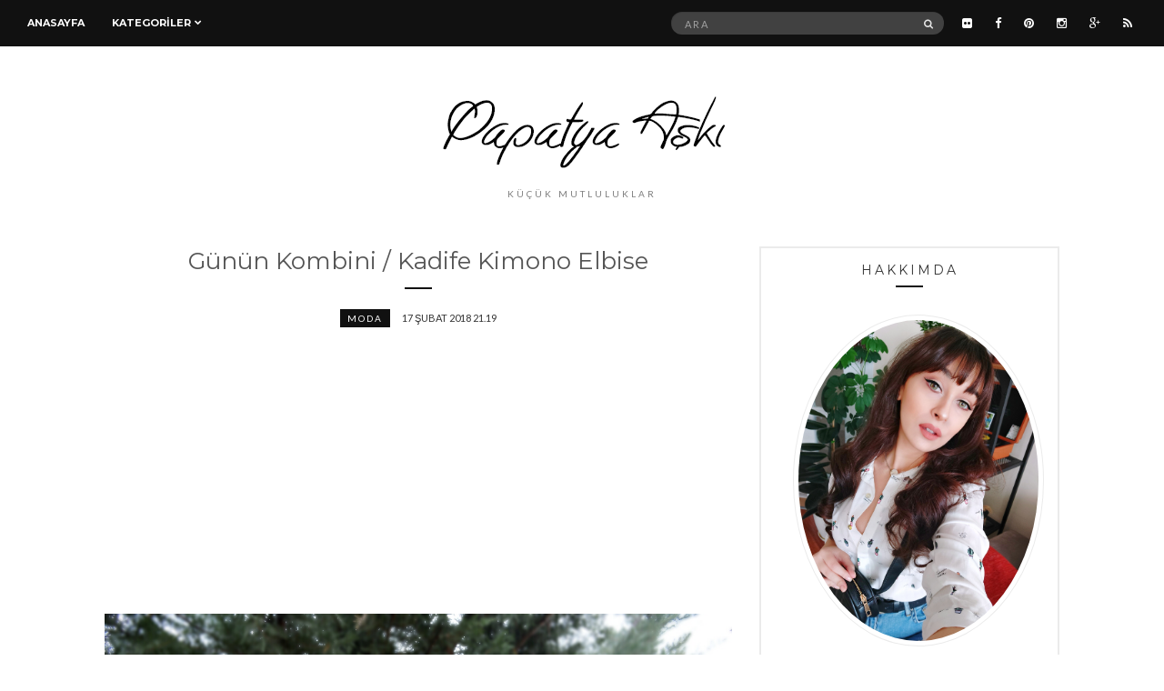

--- FILE ---
content_type: text/html; charset=UTF-8
request_url: https://www.papatyaski.com/etiket/cicekli-kadife-elbise
body_size: 8022
content:
<!doctype html><html lang="en-US"><head><script data-cfasync="false" id="ao_optimized_gfonts_config">WebFontConfig={google:{families:["Montserrat:400,700","Lato:400,400italic,700,700italic","Open Sans:400,400i,700,700i"] },classes:false, events:false, timeout:1500};</script><link media="all" href="https://www.papatyaski.com/wp-content/cache/autoptimize/css/autoptimize_aa3826b6a4e9b252d90f47c618ea8ae7.css" rel="stylesheet" /><title>çiçekli kadife elbise - Papatya Aşkı</title><meta charset="UTF-8"><meta name="viewport" content="width=device-width, initial-scale=1"> <script type='text/javascript'>/* 
 */
var FrizzlySettings = {"modules":{"main":{"moduleHoverActive":1,"moduleLightboxActive":"0","moduleShortcodeActive":"0","activeModules":["main","buttonSettings","hover","advanced"]},"buttonSettings":{"pinterestImageDescription":["titleAttribute","altAttribute","postTitle","mediaLibraryDescription"],"generalUseFullImages":"0","generalDownloadImageDescription":"0","twitterHandle":""},"hover":{"imageSelector":".frizzly-hover-container img","minImageHeight":"100","minImageWidth":"100","hoverPanelPosition":"top-left","buttonSet":"302","theme":"default48","orientation":"vertical","showOnHome":1,"showOnSingle":1,"showOnPage":1,"showOnBlog":1,"showOnLightbox":"0"},"lightbox":{"descriptionSource":["titleAttribute","altAttribute"]},"shortcode":{"beforeContent":"0","beforeContentShortcodeId":"","afterContent":"0","afterContentShortcodeId":""},"advanced":null},"buttonSets":{"302":["pinterest"]},"themes":[]};</script> <meta name='robots' content='index, follow, max-image-preview:large, max-snippet:-1, max-video-preview:-1' /><link rel="canonical" href="https://www.papatyaski.com/etiket/cicekli-kadife-elbise" /><meta property="og:locale" content="tr_TR" /><meta property="og:type" content="article" /><meta property="og:title" content="çiçekli kadife elbise - Papatya Aşkı" /><meta property="og:url" content="https://www.papatyaski.com/etiket/cicekli-kadife-elbise" /><meta property="og:site_name" content="Papatya Aşkı" /><meta name="twitter:card" content="summary_large_image" /> <script type="application/ld+json" class="yoast-schema-graph">{"@context":"https://schema.org","@graph":[{"@type":"WebSite","@id":"https://www.papatyaski.com/#website","url":"https://www.papatyaski.com/","name":"Papatya Aşkı","description":"KÜÇÜK MUTLULUKLAR..","potentialAction":[{"@type":"SearchAction","target":{"@type":"EntryPoint","urlTemplate":"https://www.papatyaski.com/?s={search_term_string}"},"query-input":"required name=search_term_string"}],"inLanguage":"tr"},{"@type":"ImageObject","inLanguage":"tr","@id":"https://www.papatyaski.com/etiket/cicekli-kadife-elbise#primaryimage","url":"https://www.papatyaski.com/wp-content/uploads/2018/02/kadife-elbise-kombinleri.jpg","contentUrl":"https://www.papatyaski.com/wp-content/uploads/2018/02/kadife-elbise-kombinleri.jpg","width":1600,"height":1079},{"@type":"CollectionPage","@id":"https://www.papatyaski.com/etiket/cicekli-kadife-elbise","url":"https://www.papatyaski.com/etiket/cicekli-kadife-elbise","name":"çiçekli kadife elbise - Papatya Aşkı","isPartOf":{"@id":"https://www.papatyaski.com/#website"},"primaryImageOfPage":{"@id":"https://www.papatyaski.com/etiket/cicekli-kadife-elbise#primaryimage"},"image":{"@id":"https://www.papatyaski.com/etiket/cicekli-kadife-elbise#primaryimage"},"thumbnailUrl":"https://www.papatyaski.com/wp-content/uploads/2018/02/kadife-elbise-kombinleri.jpg","breadcrumb":{"@id":"https://www.papatyaski.com/etiket/cicekli-kadife-elbise#breadcrumb"},"inLanguage":"tr"},{"@type":"BreadcrumbList","@id":"https://www.papatyaski.com/etiket/cicekli-kadife-elbise#breadcrumb","itemListElement":[{"@type":"ListItem","position":1,"name":"Ana sayfa","item":"https://www.papatyaski.com/"},{"@type":"ListItem","position":2,"name":"çiçekli kadife elbise"}]}]}</script> <link rel='dns-prefetch' href='//s.w.org' /><link href='https://fonts.gstatic.com' crossorigin='anonymous' rel='preconnect' /><link href='https://ajax.googleapis.com' rel='preconnect' /><link href='https://fonts.googleapis.com' rel='preconnect' /><link rel="alternate" type="application/rss+xml" title="Papatya Aşkı &raquo; çiçekli kadife elbise etiket beslemesi" href="https://www.papatyaski.com/etiket/cicekli-kadife-elbise/feed" /> <script type="text/javascript">window._wpemojiSettings = {"baseUrl":"https:\/\/s.w.org\/images\/core\/emoji\/14.0.0\/72x72\/","ext":".png","svgUrl":"https:\/\/s.w.org\/images\/core\/emoji\/14.0.0\/svg\/","svgExt":".svg","source":{"concatemoji":"https:\/\/www.papatyaski.com\/wp-includes\/js\/wp-emoji-release.min.js?ver=6.0.11"}};
/*! This file is auto-generated */
!function(e,a,t){var n,r,o,i=a.createElement("canvas"),p=i.getContext&&i.getContext("2d");function s(e,t){var a=String.fromCharCode,e=(p.clearRect(0,0,i.width,i.height),p.fillText(a.apply(this,e),0,0),i.toDataURL());return p.clearRect(0,0,i.width,i.height),p.fillText(a.apply(this,t),0,0),e===i.toDataURL()}function c(e){var t=a.createElement("script");t.src=e,t.defer=t.type="text/javascript",a.getElementsByTagName("head")[0].appendChild(t)}for(o=Array("flag","emoji"),t.supports={everything:!0,everythingExceptFlag:!0},r=0;r<o.length;r++)t.supports[o[r]]=function(e){if(!p||!p.fillText)return!1;switch(p.textBaseline="top",p.font="600 32px Arial",e){case"flag":return s([127987,65039,8205,9895,65039],[127987,65039,8203,9895,65039])?!1:!s([55356,56826,55356,56819],[55356,56826,8203,55356,56819])&&!s([55356,57332,56128,56423,56128,56418,56128,56421,56128,56430,56128,56423,56128,56447],[55356,57332,8203,56128,56423,8203,56128,56418,8203,56128,56421,8203,56128,56430,8203,56128,56423,8203,56128,56447]);case"emoji":return!s([129777,127995,8205,129778,127999],[129777,127995,8203,129778,127999])}return!1}(o[r]),t.supports.everything=t.supports.everything&&t.supports[o[r]],"flag"!==o[r]&&(t.supports.everythingExceptFlag=t.supports.everythingExceptFlag&&t.supports[o[r]]);t.supports.everythingExceptFlag=t.supports.everythingExceptFlag&&!t.supports.flag,t.DOMReady=!1,t.readyCallback=function(){t.DOMReady=!0},t.supports.everything||(n=function(){t.readyCallback()},a.addEventListener?(a.addEventListener("DOMContentLoaded",n,!1),e.addEventListener("load",n,!1)):(e.attachEvent("onload",n),a.attachEvent("onreadystatechange",function(){"complete"===a.readyState&&t.readyCallback()})),(e=t.source||{}).concatemoji?c(e.concatemoji):e.wpemoji&&e.twemoji&&(c(e.twemoji),c(e.wpemoji)))}(window,document,window._wpemojiSettings);</script> <link rel="https://api.w.org/" href="https://www.papatyaski.com/wp-json/" /><link rel="alternate" type="application/json" href="https://www.papatyaski.com/wp-json/wp/v2/tags/11815" /><link rel="EditURI" type="application/rsd+xml" title="RSD" href="https://www.papatyaski.com/xmlrpc.php?rsd" /><link rel="wlwmanifest" type="application/wlwmanifest+xml" href="https://www.papatyaski.com/wp-includes/wlwmanifest.xml" /><meta name="generator" content="WordPress 6.0.11" /><script data-cfasync="false" id="ao_optimized_gfonts_webfontloader">(function() {var wf = document.createElement('script');wf.src='https://ajax.googleapis.com/ajax/libs/webfont/1/webfont.js';wf.type='text/javascript';wf.async='true';var s=document.getElementsByTagName('script')[0];s.parentNode.insertBefore(wf, s);})();</script></head><body class="home blog" itemscope="itemscope" itemtype="http://schema.org/WebPage"><div id="fb-root"></div> <script>(function(d, s, id) {
  var js, fjs = d.getElementsByTagName(s)[0];
  if (d.getElementById(id)) return;
  js = d.createElement(s); js.id = id;
  js.src = "//connect.facebook.net/tr_TR/sdk.js#xfbml=1&version=v2.8&appId=175952359535505";
  fjs.parentNode.insertBefore(js, fjs);
}(document, 'script', 'facebook-jssdk'));</script> <script type="text/javascript">(function (d, w, c) { (w[c] = w[c] || []).push(function() { try { w.yaCounter33428888 = new Ya.Metrika({ id:33428888, clickmap:true, trackLinks:true, accurateTrackBounce:true, webvisor:true, trackHash:true }); } catch(e) { } }); var n = d.getElementsByTagName("script")[0], s = d.createElement("script"), f = function () { n.parentNode.insertBefore(s, n); }; s.type = "text/javascript"; s.async = true; s.src = "https://mc.yandex.ru/metrika/watch.js"; if (w.opera == "[object Opera]") { d.addEventListener("DOMContentLoaded", f, false); } else { f(); } })(document, window, "yandex_metrika_callbacks");</script><noscript><div><img src="https://mc.yandex.ru/watch/33428888" style="position:absolute; left:-9999px;" alt="" /></div></noscript><div id="fb-root"></div> <script>(function(d, s, id) {
  var js, fjs = d.getElementsByTagName(s)[0];
  if (d.getElementById(id)) return;
  js = d.createElement(s); js.id = id;
  js.src = "//connect.facebook.net/tr_TR/sdk.js#xfbml=1&version=v2.6";
  fjs.parentNode.insertBefore(js, fjs);
}(document, 'script', 'facebook-jssdk'));</script> <div id="page"><div id="main-wrap"><header id="masthead" role="banner" class="site-header" itemscope="itemscope" itemtype="http://schema.org/Organization"><div class="site-bar group site-bar-fixed"><nav class="nav" role="navigation" itemscope="itemscope" itemtype="http://schema.org/SiteNavigationElement"><ul id="menu-main" class="navigation"><li id="menu-item-299" class="menu-item menu-item-type-custom menu-item-object-custom menu-item-299"> <a href="https://www.papatyaski.com">ANASAYFA </a></li><li id="menu-item-200" class="menu-item menu-item-type-custom menu-item-object-custom menu-item-has-children menu-item-200"> <a href="#">KATEGORİLER </a><ul class="sub-menu"><li class="cat-item cat-item-102"><a href="https://www.papatyaski.com/kategori/alisveris">Alışveriş</a></li><li class="cat-item cat-item-13223"><a href="https://www.papatyaski.com/kategori/anne-bebek">Anne Bebek</a></li><li class="cat-item cat-item-15"><a href="https://www.papatyaski.com/kategori/bakim">Bakım</a></li><li class="cat-item cat-item-3207"><a href="https://www.papatyaski.com/kategori/cilgin-makyaj-trendleri">Çılgın Makyaj Trendleri</a></li><li class="cat-item cat-item-426"><a href="https://www.papatyaski.com/kategori/dekorasyon">Dekorasyon</a></li><li class="cat-item cat-item-9732"><a href="https://www.papatyaski.com/kategori/evlilik-hazirliklari">Evlilik Hazırlıkları</a></li><li class="cat-item cat-item-974"><a href="https://www.papatyaski.com/kategori/gezi">Gezi</a></li><li class="cat-item cat-item-14"><a href="https://www.papatyaski.com/kategori/guzellik">Güzellik</a></li><li class="cat-item cat-item-18"><a href="https://www.papatyaski.com/kategori/kultur">Kültür</a></li><li class="cat-item cat-item-17"><a href="https://www.papatyaski.com/kategori/moda">Moda</a></li><li class="cat-item cat-item-518"><a href="https://www.papatyaski.com/kategori/parfum">Parfüm</a></li><li class="cat-item cat-item-2950"><a href="https://www.papatyaski.com/kategori/sac">Saç</a></li><li class="cat-item cat-item-16"><a href="https://www.papatyaski.com/kategori/saglik">Sağlık</a></li><li class="cat-item cat-item-1"><a href="https://www.papatyaski.com/kategori/sohbet">Sohbet</a></li><li class="cat-item cat-item-4517"><a href="https://www.papatyaski.com/kategori/sponsorlu">Sponsorlu</a></li><li class="cat-item cat-item-3037"><a href="https://www.papatyaski.com/kategori/tirnak">Tırnak</a></li><li class="cat-item cat-item-492"><a href="https://www.papatyaski.com/kategori/yemek-tarifleri">Yemek Tarifleri</a></li></li></ul></li></ul> <a class="mobile-nav-trigger" href="#mobilemenu"> <i class="fa fa-navicon"> </i> Menu </a></nav><div id="mobilemenu"></div><div class="site-tools"><ul class="socials"><li> <a href="https://www.flickr.com/photos/135126407@N08/"> <i class="fa fa-flickr"> </i> </a></li><li> <a href="https://www.facebook.com/papatyaskii"> <i class="fa fa-facebook"> </i> </a></li><li> <a href="https://tr.pinterest.com/slaa1/"> <i class="fa fa-pinterest"> </i> </a></li><li> <a href="https://instagram.com/sla_ozdmr/"> <i class="fa fa-instagram"> </i> </a></li><li> <a href="https://plus.google.com/u/0/103634601114622403494/posts"> <i class="fa fa-google-plus"> </i> </a></li><li> <a href="https://www.papatyaski.com/feed/rss"> <i class="fa fa-rss"> </i> </a></li></ul><form action="https://www.papatyaski.com" class="searchform" method="get" role="search"><div> <label class="screen-reader-text">Ara: </label> <input type="text" placeholder="Ara" name="s" value=""> <button class="searchsubmit" type="submit"> <i class="fa fa-search"> </i> <span class="screen-reader-text">Ara </span> </button></div></form></div></div><div class="site-logo"><h1 itemprop="name"> <a itemprop="url" href="https://www.papatyaski.com"> <img itemprop="logo" src="https://www.papatyaski.com/logo.png" alt="Papatya Aşkı"/> </a></h1><p class="tagline">Küçük Mutluluklar</p></div></header><div class="container"><div class="row"><div class="col-md-12"><div id="site-content"><div class="row"><div class="col-md-8"><main id="content" class="entries-classic" role="main" itemprop="mainContentOfPage" itemscope="itemscope" itemtype="http://schema.org/Blog"><div class="row"><div class="col-md-12"><article id="entry-211" class="entry  post-211 post type-post status-publish format-image has-post-thumbnail hentry category-looks tag-autumn tag-dress tag-photography post_format-post-format-image" itemscope="itemscope" itemtype="http://schema.org/BlogPosting" itemprop="blogPost"><h2 itemprop="headline" class="entry-title"> <a href="https://www.papatyaski.com/gunun-kombini-kadife-kimono-elbise.html" rel="bookmark">Günün Kombini / Kadife Kimono Elbise</a></h2><div class="entry-meta"><p class="entry-categories"> <a href="https://www.papatyaski.com/kategori/moda" rel="category tag">Moda </a></p> <time class="entry-date" itemprop="datePublished" datetime="2015-09-13T08:35:02+00:00">17 Şubat 2018 21.19 </time></div><div class="entry-featured"> <script async src="//pagead2.googlesyndication.com/pagead/js/adsbygoogle.js"></script>  <ins class="adsbygoogle"
 style="display:block"
 data-ad-client="ca-pub-3933569442729426"
 data-ad-slot="3666878594"
 data-ad-format="auto"></ins> <script>(adsbygoogle = window.adsbygoogle || []).push({});</script> <a href="https://www.papatyaski.com/gunun-kombini-kadife-kimono-elbise.html"> <img width="1600" height="1079" src="https://www.papatyaski.com/wp-content/uploads/2018/02/kadife-elbise-kombinleri.jpg" class="attachment-full size-full wp-post-image" alt="" srcset="https://www.papatyaski.com/wp-content/uploads/2018/02/kadife-elbise-kombinleri.jpg 1600w, https://www.papatyaski.com/wp-content/uploads/2018/02/kadife-elbise-kombinleri-768x518.jpg 768w, https://www.papatyaski.com/wp-content/uploads/2018/02/kadife-elbise-kombinleri-816x550.jpg 816w" sizes="(max-width: 1600px) 100vw, 1600px" /> </a></div><div class="entry-content" itemprop="text"> <input type="hidden" value="" data-frizzlyPostContainer="" data-frizzlyPostUrl="https://www.papatyaski.com/gunun-kombini-kadife-kimono-elbise.html" data-frizzlyPostTitle="Günün Kombini / Kadife Kimono Elbise" data-frizzlyHoverContainer=""><p><p>Merhabaa güzellerim! Oldum olası kadife elbiselere bayılırım, geçtiğimiz günlerde hem kadife, hem kimono gibi, hem de bol çiçekli bir elbise görünce karşı koyamadım, benim olmalı dedim! 😀 O kadar rahat bir elbise ki, içinde kendimi pirenses gibi hissettim, üstelik renginden dolayı hem gece hem gündüz farklı şekillerde kombinlenerek kullanılabilir; Elbisenin içinde ateş kırmızısı, turkuaz, turuncu [&hellip;]</p></p> <br> <script async src="//pagead2.googlesyndication.com/pagead/js/adsbygoogle.js"></script>  <ins class="adsbygoogle"
 style="display:block"
 data-ad-client="ca-pub-3933569442729426"
 data-ad-slot="3666878594"
 data-ad-format="auto"></ins> <script>(adsbygoogle = window.adsbygoogle || []).push({});</script> </div><div class="entry-utils group"> <a href="https://www.papatyaski.com/gunun-kombini-kadife-kimono-elbise.html" class="read-more">Yazıyı Görüntüle</a><ul class="socials"><li> <a href="https://www.facebook.com/sharer.php?u=https://www.papatyaski.com/gunun-kombini-kadife-kimono-elbise.html" class="social-icon"> <i class="fa fa-facebook"> </i> </a></li><li> <a href="https://twitter.com/share?url=https://www.papatyaski.com/gunun-kombini-kadife-kimono-elbise.html" class="social-icon"> <i class="fa fa-twitter"> </i> </a></li><li> <a href="https://plus.google.com/share?url=https://www.papatyaski.com/gunun-kombini-kadife-kimono-elbise.html" class="social-icon"> <i class="fa fa-google-plus"> </i> </a></li><li> <a href="https://pinterest.com/pin/create/bookmarklet/?url=https://www.papatyaski.com/gunun-kombini-kadife-kimono-elbise.html&#038;description=Günün Kombini / Kadife Kimono Elbise&#038;media=" class="social-icon"> <i class="fa fa-pinterest"> </i> </a></li></ul></div></article></div></div></main></div><div class="col-md-4"><div id="sidebar" role="complementary" itemtype="http://schema.org/WPSideBar" itemscope="itemscope"><aside id="untoldstories-about-2" class=" widget group widget_untoldstories-about"><h3 class="widget-title">Hakkımda</h3><ul><div class="widget_about group"><p class="widget_about_avatar"> <img src="https://www.papatyaski.com/wp-content/uploads/2019/03/yesil-lens-onerileri.jpeg" class="img-round" alt="" /></p><p> İletişim :   slaaozdemir@gmail.com</p><p class="widget_about_sig"> <img width="170" height="36" src="https://www.papatyaski.com/imza.png" class="attachment-untoldstories_thumb_masonry" alt="signature_personal" /></p></div></aside><aside id="untoldstories-about-2" class=" widget group widget_untoldstories-about"><form role="search" method="get" id="searchform" class="searchform" action="https://www.papatyaski.com/"><div> <label class="screen-reader-text" for="s">Arama:</label> <input type="text" value="" name="s" id="s" /> <input type="submit" id="searchsubmit" value="Ara" /></div></form></aside><aside id="categories-3" class="widget group widget_categories"><h3 class="widget-title">Kategoriler</h3><ul><li class="cat-item cat-item-102"><a href="https://www.papatyaski.com/kategori/alisveris">Alışveriş</a></li><li class="cat-item cat-item-13223"><a href="https://www.papatyaski.com/kategori/anne-bebek">Anne Bebek</a></li><li class="cat-item cat-item-15"><a href="https://www.papatyaski.com/kategori/bakim">Bakım</a></li><li class="cat-item cat-item-3207"><a href="https://www.papatyaski.com/kategori/cilgin-makyaj-trendleri">Çılgın Makyaj Trendleri</a></li><li class="cat-item cat-item-426"><a href="https://www.papatyaski.com/kategori/dekorasyon">Dekorasyon</a></li><li class="cat-item cat-item-9732"><a href="https://www.papatyaski.com/kategori/evlilik-hazirliklari">Evlilik Hazırlıkları</a></li><li class="cat-item cat-item-974"><a href="https://www.papatyaski.com/kategori/gezi">Gezi</a></li><li class="cat-item cat-item-14"><a href="https://www.papatyaski.com/kategori/guzellik">Güzellik</a></li><li class="cat-item cat-item-18"><a href="https://www.papatyaski.com/kategori/kultur">Kültür</a></li><li class="cat-item cat-item-17"><a href="https://www.papatyaski.com/kategori/moda">Moda</a></li><li class="cat-item cat-item-518"><a href="https://www.papatyaski.com/kategori/parfum">Parfüm</a></li><li class="cat-item cat-item-2950"><a href="https://www.papatyaski.com/kategori/sac">Saç</a></li><li class="cat-item cat-item-16"><a href="https://www.papatyaski.com/kategori/saglik">Sağlık</a></li><li class="cat-item cat-item-1"><a href="https://www.papatyaski.com/kategori/sohbet">Sohbet</a></li><li class="cat-item cat-item-4517"><a href="https://www.papatyaski.com/kategori/sponsorlu">Sponsorlu</a></li><li class="cat-item cat-item-3037"><a href="https://www.papatyaski.com/kategori/tirnak">Tırnak</a></li><li class="cat-item cat-item-492"><a href="https://www.papatyaski.com/kategori/yemek-tarifleri">Yemek Tarifleri</a></li></ul><aside id="untoldstories-about-2" class=" widget group widget_untoldstories-about"><h3 class="widget-title">Son Yorumlar</h3><ul id="recentcomments"><li class="recentcomments"><a href="https://www.papatyaski.com/le-petit-marseillais-vanilya-sutu-dus-jeli-incelemesi.html#comment-11203">Le Petit Marseillais Vanilya Sütü Duş Jeli İncelemesi</a> için <span class="comment-author-link">PINAR SOYDAN</span></li><li class="recentcomments"><a href="https://www.papatyaski.com/silva-temizlik-urunleri-incelemesi.html#comment-10804">Silva Temizlik Ürünleri İncelemesi</a> için <span class="comment-author-link">Büşra Selayet</span></li><li class="recentcomments"><a href="https://www.papatyaski.com/gunun-ojesi-romantik-karisim.html#comment-10716">GÜNÜN OJESİ / ROMANTİK KARIŞIM</a> için <span class="comment-author-link">Burcu Gülışık</span></li><li class="recentcomments"><a href="https://www.papatyaski.com/gano-seffaf-sabun-incelemesi.html#comment-9768">Gano Şeffaf Sabun İncelemesi</a> için <span class="comment-author-link">Aycan</span></li><li class="recentcomments"><a href="https://www.papatyaski.com/mide-ulserim-nasil-gecti-ulseri-nasil-yendim.html#comment-9669">Mide Ülserim Nasıl Geçti? Ülseri Nasıl Yendim?</a> için <span class="comment-author-link">Halil Altındaş</span></li><li class="recentcomments"><a href="https://www.papatyaski.com/farmasi-cay-agaci-ozlu-arindirici-sampuan-incelemesi.html#comment-9637">Farmasi Çay Ağacı Özlü Arındırıcı Şampuan İncelemesi</a> için <span class="comment-author-link">Fahrettin koyuncu</span></li><li class="recentcomments"><a href="https://www.papatyaski.com/missha-urunlerini-kesfedelim.html#comment-9330">Missha Ürünlerini Keşfedelim!</a> için <span class="comment-author-link">İlksen Aracı</span></li><li class="recentcomments"><a href="https://www.papatyaski.com/bioblas-sac-dokulmesine-ve-yaglanmaya-karsi-sampuan-incelemesi.html#comment-9059">Bioblas Saç Dökülmesine ve Yağlanmaya Karşı Şampuan İncelemesi</a> için <span class="comment-author-link">Oğuzhan Aktepe</span></li><li class="recentcomments"><a href="https://www.papatyaski.com/bade-natural-kusburnu-cekirdegi-yagi.html#comment-9054">Bade Natural Kuşburnu Çekirdeği Yağı</a> için <span class="comment-author-link">Papatya</span></li><li class="recentcomments"><a href="https://www.papatyaski.com/philips-lumea-hakkinda-son-goruslerim.html#comment-9053">Philips Lumea Hakkında Son Görüşlerim / 8. Seans</a> için <span class="comment-author-link">Özge Nur Şahin</span></li></ul></aside><aside id="untoldstories-about-2" class=" widget group widget_untoldstories-about"><h3 class="widget-title">Arşivler</h3><ul><li><a href='https://www.papatyaski.com/2023/10'>Ekim 2023</a></li><li><a href='https://www.papatyaski.com/2023/09'>Eylül 2023</a></li><li><a href='https://www.papatyaski.com/2023/03'>Mart 2023</a></li><li><a href='https://www.papatyaski.com/2022/10'>Ekim 2022</a></li><li><a href='https://www.papatyaski.com/2022/09'>Eylül 2022</a></li><li><a href='https://www.papatyaski.com/2022/08'>Ağustos 2022</a></li><li><a href='https://www.papatyaski.com/2022/07'>Temmuz 2022</a></li><li><a href='https://www.papatyaski.com/2022/04'>Nisan 2022</a></li><li><a href='https://www.papatyaski.com/2021/11'>Kasım 2021</a></li><li><a href='https://www.papatyaski.com/2021/10'>Ekim 2021</a></li><li><a href='https://www.papatyaski.com/2021/09'>Eylül 2021</a></li><li><a href='https://www.papatyaski.com/2021/08'>Ağustos 2021</a></li><li><a href='https://www.papatyaski.com/2021/07'>Temmuz 2021</a></li><li><a href='https://www.papatyaski.com/2021/06'>Haziran 2021</a></li><li><a href='https://www.papatyaski.com/2021/05'>Mayıs 2021</a></li><li><a href='https://www.papatyaski.com/2021/04'>Nisan 2021</a></li><li><a href='https://www.papatyaski.com/2021/03'>Mart 2021</a></li><li><a href='https://www.papatyaski.com/2021/02'>Şubat 2021</a></li><li><a href='https://www.papatyaski.com/2021/01'>Ocak 2021</a></li><li><a href='https://www.papatyaski.com/2020/12'>Aralık 2020</a></li><li><a href='https://www.papatyaski.com/2020/11'>Kasım 2020</a></li><li><a href='https://www.papatyaski.com/2020/10'>Ekim 2020</a></li><li><a href='https://www.papatyaski.com/2020/09'>Eylül 2020</a></li><li><a href='https://www.papatyaski.com/2020/08'>Ağustos 2020</a></li><li><a href='https://www.papatyaski.com/2020/07'>Temmuz 2020</a></li><li><a href='https://www.papatyaski.com/2020/06'>Haziran 2020</a></li><li><a href='https://www.papatyaski.com/2020/05'>Mayıs 2020</a></li><li><a href='https://www.papatyaski.com/2020/04'>Nisan 2020</a></li><li><a href='https://www.papatyaski.com/2020/03'>Mart 2020</a></li><li><a href='https://www.papatyaski.com/2020/02'>Şubat 2020</a></li><li><a href='https://www.papatyaski.com/2020/01'>Ocak 2020</a></li><li><a href='https://www.papatyaski.com/2019/12'>Aralık 2019</a></li><li><a href='https://www.papatyaski.com/2019/11'>Kasım 2019</a></li><li><a href='https://www.papatyaski.com/2019/10'>Ekim 2019</a></li><li><a href='https://www.papatyaski.com/2019/09'>Eylül 2019</a></li><li><a href='https://www.papatyaski.com/2019/08'>Ağustos 2019</a></li><li><a href='https://www.papatyaski.com/2019/07'>Temmuz 2019</a></li><li><a href='https://www.papatyaski.com/2019/06'>Haziran 2019</a></li><li><a href='https://www.papatyaski.com/2019/05'>Mayıs 2019</a></li><li><a href='https://www.papatyaski.com/2019/04'>Nisan 2019</a></li><li><a href='https://www.papatyaski.com/2019/03'>Mart 2019</a></li><li><a href='https://www.papatyaski.com/2019/02'>Şubat 2019</a></li><li><a href='https://www.papatyaski.com/2019/01'>Ocak 2019</a></li><li><a href='https://www.papatyaski.com/2018/12'>Aralık 2018</a></li><li><a href='https://www.papatyaski.com/2018/11'>Kasım 2018</a></li><li><a href='https://www.papatyaski.com/2018/10'>Ekim 2018</a></li><li><a href='https://www.papatyaski.com/2018/09'>Eylül 2018</a></li><li><a href='https://www.papatyaski.com/2018/08'>Ağustos 2018</a></li><li><a href='https://www.papatyaski.com/2018/07'>Temmuz 2018</a></li><li><a href='https://www.papatyaski.com/2018/06'>Haziran 2018</a></li><li><a href='https://www.papatyaski.com/2018/05'>Mayıs 2018</a></li><li><a href='https://www.papatyaski.com/2018/04'>Nisan 2018</a></li><li><a href='https://www.papatyaski.com/2018/03'>Mart 2018</a></li><li><a href='https://www.papatyaski.com/2018/02'>Şubat 2018</a></li><li><a href='https://www.papatyaski.com/2018/01'>Ocak 2018</a></li><li><a href='https://www.papatyaski.com/2017/12'>Aralık 2017</a></li><li><a href='https://www.papatyaski.com/2017/11'>Kasım 2017</a></li><li><a href='https://www.papatyaski.com/2017/10'>Ekim 2017</a></li><li><a href='https://www.papatyaski.com/2017/09'>Eylül 2017</a></li><li><a href='https://www.papatyaski.com/2017/08'>Ağustos 2017</a></li><li><a href='https://www.papatyaski.com/2017/07'>Temmuz 2017</a></li><li><a href='https://www.papatyaski.com/2017/06'>Haziran 2017</a></li><li><a href='https://www.papatyaski.com/2017/05'>Mayıs 2017</a></li><li><a href='https://www.papatyaski.com/2017/04'>Nisan 2017</a></li><li><a href='https://www.papatyaski.com/2017/03'>Mart 2017</a></li><li><a href='https://www.papatyaski.com/2017/02'>Şubat 2017</a></li><li><a href='https://www.papatyaski.com/2017/01'>Ocak 2017</a></li><li><a href='https://www.papatyaski.com/2016/12'>Aralık 2016</a></li><li><a href='https://www.papatyaski.com/2016/11'>Kasım 2016</a></li><li><a href='https://www.papatyaski.com/2016/10'>Ekim 2016</a></li><li><a href='https://www.papatyaski.com/2016/09'>Eylül 2016</a></li><li><a href='https://www.papatyaski.com/2016/08'>Ağustos 2016</a></li><li><a href='https://www.papatyaski.com/2016/07'>Temmuz 2016</a></li><li><a href='https://www.papatyaski.com/2016/06'>Haziran 2016</a></li><li><a href='https://www.papatyaski.com/2016/05'>Mayıs 2016</a></li><li><a href='https://www.papatyaski.com/2016/04'>Nisan 2016</a></li><li><a href='https://www.papatyaski.com/2016/03'>Mart 2016</a></li><li><a href='https://www.papatyaski.com/2016/02'>Şubat 2016</a></li><li><a href='https://www.papatyaski.com/2016/01'>Ocak 2016</a></li><li><a href='https://www.papatyaski.com/2015/12'>Aralık 2015</a></li><li><a href='https://www.papatyaski.com/2015/11'>Kasım 2015</a></li></ul></aside><aside id="untoldstories-about-2" class=" widget group widget_untoldstories-about"><h3 class="widget-title">Instagram</h3>Instagram did not return a 200.<p class="clear"><a href="//instagram.com/explore/tags/sıla/" rel="me" target="_self" class="">Follow Me!</a></p></aside></div></div></div></div></div></div></div></div><footer id="footer" class="footer-fixed" role="contentinfo" itemscope="itemscope" itemtype="http://schema.org/WPFooter"><div class="site-logo"><h4 itemprop="name"> <a itemprop="url" href="https://www.papatyaski.com"> <img itemprop="logo" src="https://www.papatyaski.com/footer_logo.png" alt="Untold Stories" /> </a></h4><p class="tagline">Küçük Mutluluklar</p></div><nav class="nav"><ul id="menu-footer" class="navigation"><li id="menu-item-285" class="menu-item menu-item-type-post_type menu-item-object-page menu-item-285"> <a href="Anasayfa">Anasayfa</a></li></ul></nav><div class="site-tools group"><form action="https://www.papatyaski.com" class="searchform" method="get" role="search"><div> <label class="screen-reader-text">Ara: </label> <input type="text" placeholder="Ara" name="s" value=""> <button class="searchsubmit" type="submit"> <i class="fa fa-search"> </i> <span class="screen-reader-text">Ara </span> </button></div></form><ul class="socials"><li> <a href="https://www.flickr.com/photos/135126407@N08/"> <i class="fa fa-flickr"> </i> </a></li><li> <a href="https://tr.pinterest.com/slaa1/"> <i class="fa fa-pinterest"> </i> </a></li><li> <a href="https://instagram.com/sla_ozdmr/"> <i class="fa fa-instagram"> </i> </a></li><li> <a href="https://plus.google.com/u/0/103634601114622403494/posts"> <i class="fa fa-google-plus"> </i> </a></li><li> <a href="https://www.papatyaski.com/feed/rss"> <i class="fa fa-rss"> </i> </a></li></ul></div><div class="footer-widget-area" data-auto="1" data-speed="300"><aside id="null-instagram-feed-5" class="widget group null-instagram-feed"><h3 class="widget-title">Instagram</h3><div class="textwidget"><p><img loading="lazy" class="a-left size-full wp-image-6098" src="https://www.papatyaski.com/wp-content/uploads/2018/03/logo_travel_white.png" alt="" width="200" height="100" /></p><p>Etiam id scelerisque est, vel scelerisque elit. Etiam vitae consequat dui. Suspendisse in porta felis, a varius elit. Sed nec fringilla mauris. Pellentesque habitant morbi. Augue fringilla sodales lectus.</p><p>&nbsp;</p><p>[vc_row][vc_column][cws_sc_social_icons values=&#8221;%5B%7B%22icon%22%3A%22fa%20fa-facebook%22%2C%22link%22%3A%22https%3A%2F%2Fwww.facebook.com%2F%22%2C%22title%22%3A%22Facebook%22%2C%22new_tab%22%3A%221%22%7D%2C%7B%22icon%22%3A%22fa%20fa-twitter%22%2C%22link%22%3A%22https%3A%2F%2Ftwitter.com%2F%22%2C%22title%22%3A%22Twitter%22%2C%22new_tab%22%3A%221%22%7D%2C%7B%22icon%22%3A%22fa%20fa-instagram%22%2C%22link%22%3A%22https%3A%2F%2Fwww.instagram.com%2F%22%2C%22title%22%3A%22Instagram%22%2C%22new_tab%22%3A%221%22%7D%2C%7B%22icon%22%3A%22fa%20fa-pinterest-p%22%2C%22link%22%3A%22https%3A%2F%2Fwww.pinterest.com%2F%22%2C%22title%22%3A%22Pinterest%22%2C%22new_tab%22%3A%221%22%7D%2C%7B%22icon%22%3A%22fa%20fa-google-plus%22%2C%22link%22%3A%22https%3A%2F%2Fwww.google%2B.com%2F%22%2C%22title%22%3A%22Google%2B%22%2C%22new_tab%22%3A%221%22%7D%2C%7B%22icon%22%3A%22fa%20fa-vimeo%22%2C%22link%22%3A%22https%3A%2F%2Fwww.vimeo.com%2F%22%2C%22title%22%3A%22Vimeo%22%2C%22new_tab%22%3A%221%22%7D%5D&#8221; icon_size=&#8221;regular&#8221; icon_pos=&#8221;left&#8221; icon_color=&#8221;#ffffff&#8221; bg_color=&#8221;&#8221; bg_hover_color=&#8221;#ffffff&#8221; stroke_color=&#8221;&#8221; stroke_hover_color=&#8221;&#8221;][/vc_column][/vc_row]</p></div></aside></div></footer></div> <script type="text/javascript">var j = jQuery.noConflict();
j(document).ready(function(){
	j('#recentcomments').marquee({
    direction: 'down',
    speed: 7000,
    pauseOnHover: true
  });
});</script> <script src="https://apis.google.com/js/platform.js" async defer>{lang: 'tr'}</script> <script defer src="https://www.papatyaski.com/wp-content/cache/autoptimize/js/autoptimize_2fca1d49d7fcedada02dda591cc30045.js"></script><script defer src="https://static.cloudflareinsights.com/beacon.min.js/vcd15cbe7772f49c399c6a5babf22c1241717689176015" integrity="sha512-ZpsOmlRQV6y907TI0dKBHq9Md29nnaEIPlkf84rnaERnq6zvWvPUqr2ft8M1aS28oN72PdrCzSjY4U6VaAw1EQ==" data-cf-beacon='{"version":"2024.11.0","token":"071c63a91f7d4302bb5c41fd9101495f","r":1,"server_timing":{"name":{"cfCacheStatus":true,"cfEdge":true,"cfExtPri":true,"cfL4":true,"cfOrigin":true,"cfSpeedBrain":true},"location_startswith":null}}' crossorigin="anonymous"></script>
</body></html>
<!-- Dynamic page generated in 1.543 seconds. -->
<!-- Cached page generated by WP-Super-Cache on 2025-10-27 02:02:11 -->

<!-- Compression = gzip -->

--- FILE ---
content_type: text/html; charset=utf-8
request_url: https://www.google.com/recaptcha/api2/aframe
body_size: 266
content:
<!DOCTYPE HTML><html><head><meta http-equiv="content-type" content="text/html; charset=UTF-8"></head><body><script nonce="fFbFWoqErSXreJKfWpoy_Q">/** Anti-fraud and anti-abuse applications only. See google.com/recaptcha */ try{var clients={'sodar':'https://pagead2.googlesyndication.com/pagead/sodar?'};window.addEventListener("message",function(a){try{if(a.source===window.parent){var b=JSON.parse(a.data);var c=clients[b['id']];if(c){var d=document.createElement('img');d.src=c+b['params']+'&rc='+(localStorage.getItem("rc::a")?sessionStorage.getItem("rc::b"):"");window.document.body.appendChild(d);sessionStorage.setItem("rc::e",parseInt(sessionStorage.getItem("rc::e")||0)+1);localStorage.setItem("rc::h",'1763249333990');}}}catch(b){}});window.parent.postMessage("_grecaptcha_ready", "*");}catch(b){}</script></body></html>